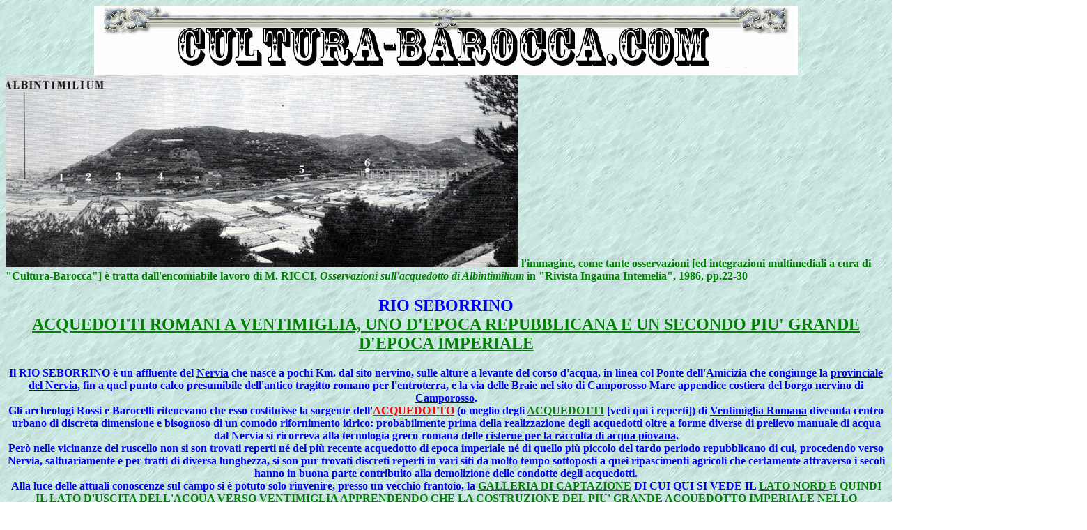

--- FILE ---
content_type: text/html
request_url: http://www.cultura-barocca.com/imperia/sebo.htm
body_size: 11342
content:
<head>
<title>Acquedotti romani a Ventimiglia</TITLE>
<META NAME="Description" Content="Cultura-BaroccaAcquedotti romani a Ventimiglia">
<META NitAME="Keywords" Content="Cultura-Barocca,  Acquedotti romani a Ventimiglia">
<META NAME="Robots" Content="Index,Follow">
<META NAME="Generator" Content="www.cultura-barocca.com"
<META SopraHTTP-EQUIV="Pragma" Content="cache">
<META NAME="Revisit-After" Content="15 days">
<META NAME="Rating" Content="General">
<META NAME="Classification" Content="Science">
<META NAME="Language" Content="it">
<META NAME="Owner" Content="bartolomeo.durante@libero.it">
<META NAME="Autor" Content="bartolomeo durante">
<META NAME="Copyright" Content="�2008 cultura-barocca.com">
<link rel="icon" href="favicon.ico" />
</head>
<BODY BACKGROUND="AQUA.GIF"><div align="center"><img src="culturabarocca.gif" width="1010"  height="100" border="0" usemap="#Map" />
<map name="Map" id="Map"><area shape="rect" coords="879,63,992,93"  href="http://www.culturabarocca.com" alt="cultura barocca" />
</map></div><script type="text/javascript">
var gaJsHost = (("https:" == document.location.protocol) ?  "https://ssl." : "http://www.");
document.write(unescape("%3Cscript src='" + gaJsHost +  "google-analytics.com/ga.js' type='text/javascript'%3E%3C/script%3E"));
</script>
<script type="text/javascript">
var pageTracker = _gat._getTracker("UA-2136143-5");
pageTracker._trackPageview();
</script>
<!-- Histats.com  START  -->
<A HREF="ABCZETA/http://www.histats.com/it/" target="_blank" title="contatore  per sito" >
<script  type="text/javascript" language="javascript">

var s_sid = 483730;var st_dominio = 4;
var cimg = 0;var cwi =150;var che =30;
</script>
<script  type="text/javascript" language="javascript"  src="http://s11.histats.com/js9.js"></script>
</a>
<noscript><A HREF="ABCZETA/http://www.histats.com/it/" target="_blank">
<img  src="http://s103.histats.com/stats/0.gif?483730&1" alt="contatore  per sito" border="0"></a>
                  <th width="46%" scope="col"><script src="http://www.gmodules.com/ig/ifr?url=http://www.google.com/ig/modules/translatemypage.xml&amp;up_source_language=it&amp;synd=open&amp;w=160&amp;h=60&amp;title=Google+Translate+My+Page&amp;lang=en&amp;country=ALL&amp;border=%23ffffff%7C3px%2C1px+solid+%23999999&amp;output=js"></script></th>
</noscript>

<!-- Histats.com  END  --><BODY>
<BODY>
<BODY BACKGROUND="AQUA.GIF">
<align=center>
<BODY><BODY><BODY>
<IMG SRC="ricci.JPG" USEMAP=#SGARB>
<MAP NAME="SGARB">
<!-- #$-:Image Map file created by Map THIS! -->
<!-- #$-:Map THIS! free image map editor by Todd C. Wilson -->
<!-- #$-:Please do not edit lines starting with "#$" -->
<!-- #$VERSION:1.30 -->
<!-- #$DATE:Sat Jul 18 18:14:09 1998 -->
<!-- #$PATH:C:\Documenti\IMM\ -->
<!-- #$GIF:Sgarb.JPG -->

<AREA SHAPE=default HREF="SGARB.HTM"><b><FONT COLOR="GREEN">l'immagine, come tante <a name=1>osservazioni [ed  integrazioni multimediali a cura di "Cultura-Barocca"] � tratta dall'encomiabile lavoro di M. RICCI, <i>Osservazioni sull'acquedotto di Albintimilium</i> in "Rivista Ingauna Intemelia", 1986, pp.22-30</font>
</MAP></BODY><BODY><BODY>
<center>
<TITLE>RIO SEBORRINO</TITLE>
</HEAD>
<BODY BACKGROUND="IMM/AQUA.GIF"
<BODY TEXT="#0000FF" LINK="#0000FF" VLINK="#0000FF">

<CENTER><H2>RIO SEBORRINO<BR> <a href="sebo3.htm"><FONT COLOR="GREEN">ACQUEDOTTI ROMANI A VENTIMIGLIA, UNO D'EPOCA REPUBBLICANA E UN SECONDO PIU' GRANDE D'EPOCA IMPERIALE</FONT></a></H2></CENTER><P>
<P ALIGN=CENTER><A NAME=SEBO>Il</A> RIO SEBORRINO � un affluente del <a href="nervia.htm">Nervia</a> che nasce a pochi Km. dal sito nervino, sulle alture a levante del corso d'acqua, in linea col Ponte dell'Amicizia che congiunge la <a href="vianerv.htm">provinciale del Nervia</a>, fin a quel punto calco presumibile dell'antico tragitto romano per l'entroterra, e la via delle Braie nel sito di Camporosso Mare appendice costiera del borgo nervino di <a href="camp.htm">Camporosso</a>.<br>
 Gli archeologi Rossi e Barocelli ritenevano che esso costituisse la sorgente dell'<A HREF="COSTANTE.HTM#CASTELLO"><B><FONT COLOR="RED">ACQUEDOTTO</A></FONT></B> (o meglio degli <A HREF="SEBO3.HTM"><B><FONT COLOR="green">ACQUEDOTTI</A></B></FONT> [vedi qui i reperti]) di <a href="citta3.htm"><B>Ventimiglia Romana</B></a> divenuta centro urbano di discreta dimensione e bisognoso di un comodo rifornimento idrico:  probabilmente prima della realizzazione degli acquedotti oltre a forme diverse di prelievo manuale di acqua dal Nervia si ricorreva alla tecnologia greco-romana delle <a href="roia.htm#cist"><b>cisterne per la raccolta di acqua piovana</a></b>.<br>
 Per� nelle vicinanze del ruscello non si son trovati reperti n�  del pi� recente acquedotto di epoca imperiale n� di quello pi� piccolo del tardo periodo repubblicano di cui, procedendo verso Nervia, saltuariamente e per tratti di diversa lunghezza, si son pur trovati discreti reperti in vari siti da molto tempo sottoposti a quei ripascimenti agricoli che certamente attraverso i secoli hanno in buona parte contribuito alla demolizione delle condotte degli acquedotti.<br>
<a name=capta>Alla luce</a> delle attuali conoscenze sul campo si � potuto solo rinvenire, presso un vecchio frantoio, la <A HREF="TUNNEL.HTM"><b><FONT COLOR="green">GALLERIA DI CAPTAZIONE</b></FONT></A> DI CUI QUI SI VEDE IL <a href="TUNNEL.HTM"><b><FONT COLOR="green">LATO NORD </a></B> E QUINDI <a href="TUNNEL1.HTM"><b><FONT COLOR="green">IL LATO D'USCITA DELL'ACQUA VERSO VENTIMIGLIA APPRENDENDO CHE LA COSTRUZIONE DEL PIU' GRANDE ACQUEDOTTO IMPERIALE NELLO SVILUPPO DI VENTIMIGLIA ROMANA ERA COLLEGATA AL LA MAGGIORE ESIGENZE DI APPROVVIGIONAMENTO IDRICO, SPECIE PER PORTARE L'ACQUA AL COMPLESSO DELLE TERME</A></B><FONT COLOR="BLUE">(le voci sono attive)  del <A HREF="SEBO.HTM#SEBO"><B><FONT COLOR="BLUE">RIO SEBORRINO</A></B> (per gli <a href="sebo.htm#acqua">ACQUEDOTTI</a>), destinata a convogliare verso valle le acque del torrente: si tratta in definitiva di un tunnel lungo circa 40 m. con copertura a volta in calcestruzzo e con pareti scavate nella roccia su cui, a distinti livelli, si individuano i depositi calcarei lasciati dallo scorrere della acque.<br>
 La galleria si apre a N. con un arco di 2,90 m. di luce ed a S. con un arco di 3,20 metri: il fondo � ghiaioso e verso la fine del tunnel � individuabile uno sbarramento, una sorta di chiusa realizzata con blocchi di pietra dalle misure di circa 1 m. di spessore (non si pu� dire in assenza di conforto documentario per una datazione a che epoca risalga qusto muro: potrebbe benissimo trattarsi di un intervento edile medievale connesso alla necessit� di deviare l'acqua per il rifornimento di forza motrice al frantoio di cui si � fatto cenno).<br>
<a name=acqua>Da l�</a>, seguendo i dolci pendii del sito, DUE ACQUEDOTTI scorrevano verso valle.<BR>
<a name=bimbo>L'</a>ACQUEDOTTO SUPPOSTO DI ETA' REPUBBLICANA, caratterizzato dalla tecnica dell'<i>emplecton</i> � pi� piccolo ma l'uso della calce sembra farlo datare all'epoca di Silla o di Cesare quando si edificarono le mura della citt� nervina.<br>
<a name=bimbo1>L'</a>ACQUEDOTTO MAGGIORE, realizzato in <i>OPUS CERTUM</i> e internamente rivestito di cocciopesto sembrerebbe, per tipologia e tecnica edile, da datare tra fine I e inizi II sec. d.C. quando l'incremento urbanistico di Ventimiglia romana e la costruzione dell'apparato termale -in cui si riconosce un tratto dell'acquedotto imperiale- determinarono un aumentato fabbisogno di acqua: al momento non � facile dire se il condotto imperiale abbia sostituito quello repubblicano o, cosa pi� probabile, se i due, che spesso correvano affiancati, per quanto si � potuto analizzare sul campo nelle varie propriet�  degli attuali siti in cui se ne son trovate tracce,  si integrassero: M. RICCI, <i>Osservazioni sull'acquedotto di Albintimilium</i> in "Rivista Ingauna Intemelia", 1986, pp.22-30).<br>
E' pure arduo sostenere con quale meccanismo  gli acquedotti entrassero in citt� anche se si � avanzata l'ipotesi che, come accade per <a href="forum.htm"><i>Forum Iulii</i></a>, essi si servissero del percorso delle mura repubblicane ormai demolite o sostituite con moderni edifici. <BR>
<a name=castello>Purtroppo</a> in mancanza di scavi si deve procedere parzialmente per ipotesi come a riguardo della collocazione del <A HREF="COSTANTE.HTM#CASTELLO1"><font color="red"><B><i>CASTRUM (CASTELUM - CASTELLUM) AQUAE</B></i></A></font> [la grande cisterna per la raccolta e la distribuzione delle acque potabili in forza di condutture anche costituite da <a href="ROIA.HTM#PIOMBO"><b><i>fistulae</i> (tubi di piombo)</a></b>]</a> che, stando alle rilevazioni del Rossi e del Lamboglia,  visto che da esso procedevano poi le varie diramazioni idriche per i diversi servizi della citt�, doveva trovarsi di necessit� nella parte pi� alta possibile del complesso urbano, forse presso le mura di N.E. dell'abitato, laddove il Rossi aveva scoperto un condotto: non � da escludere che fosse sito nell'area del medievale <a href="roia.htm#castelli">Castello di Portiloria</a> e quindi del predio Orengo (poi <a href="foscolo.htm#ridotta">forte/ ridotta Orengo</a> rinforzata dal <a href="leutrum.htm">Barone di Leutrum</a> ai tempi settecenteschi della <a href="guerra!.htm">Guerra di Successione al Trono imperiale d'Austria</a>), gi� <a href="prebe.htm">prebenda vescovile</a>, nell'area a settentrione dell'attuale via Aurelia, un po' sopra l'attuale <A HREF="CRISTORE.htm"><B>chiesa parrocchiale nervina di Cristo Re</A></B>.<BR>
La tipologia architettonica del <b>CASTELUM AQUAE</B> degli <a href="sebo.htm"><b>ACQUEDOTTI</A></B> di <a href="guida-referenze.htm#veve">Ventimiglia Romana</a>, fatte salve alcune distinzioni determinate dal sito in cui veniva eretto, rispondeva comunque nella romanit� a criteri abbastanza uniformi: cos� che a titolo di documentazione si pu� recuperare il superstite complesso del <B><A HREF="CASTELUM1.HTM"><FONT COLOR="RED"><I>CASTELUM AQUAE</A></I></B></FONT> della citt� di Pompei, che al pari di Ventimiglia romana era un centro demico provinciale, per quanto lussuoso, con una popolazione forse prossima a quella della citt� ligure (20.000 abitanti): non dissimile, a maggior ragione per la specificit� idrodinamica e per la strutturazione tecnica, doveva poi essere, forse ancora a maggior ragione, tanto l'aspetto <B><A HREF="CASTELUM2.HTM"><FONT COLOR="RED">INTERNO</A></B></FONT> che quello <B><A HREF="CASTELUM3.HTM"><FONT COLOR="RED">ESTERNO</A></B></font> del <i>CASTELUM AQUAE</I> intemelio, qui ancora ricostruito sulla base dei reperti che una spaventosa eruzione vesuviana del I secolo d. C. ci ha conservato in merito alla cittadina campana di Pompei.<br>
<P ALIGN=CENTER>

<A HREF="AAAINDICE.HTM"><IMG SRC="IMM/up.jpg" WIDTH=54 HEIGHT=31></A>
<A HREF="AAINDICE.HTM"><IMG SRC="IMM/next.jpg" WIDTH=54 HEIGHT=31></A><BR><P><BR><P><BR><P>
**************************************************************************************************************************************************************************************************<BR><P><BR><P><BR><P>
<P ALIGN=CENTER>

<A HREF="AAAINDICE.HTM"><IMG SRC="IMM/up.jpg" WIDTH=54 HEIGHT=31></A>
<A HREF="AAINDICE.HTM"><IMG SRC="IMM/next.jpg" WIDTH=54 HEIGHT=31></A><BR><P>


